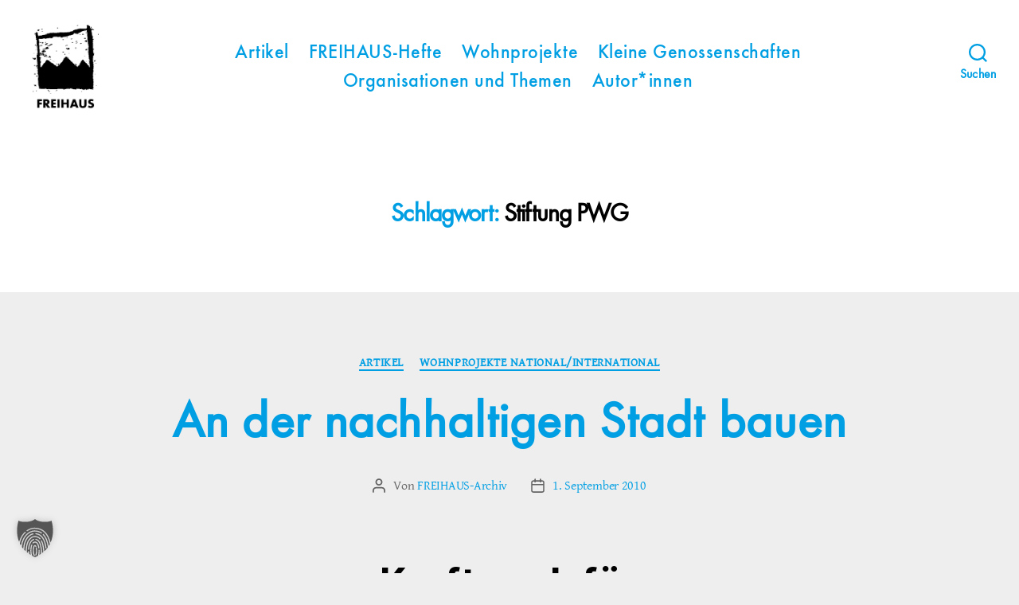

--- FILE ---
content_type: text/html; charset=UTF-8
request_url: https://archiv.stattbau-hamburg.de/schlagwort/stiftung-pwg/
body_size: 20142
content:
<!DOCTYPE html>

<html class="no-js" lang="de">

	<head>

		<meta charset="UTF-8">
		<meta name="viewport" content="width=device-width, initial-scale=1.0">

		<link rel="profile" href="https://gmpg.org/xfn/11">

		<title>Stiftung PWG &#8211; FREIHAUS-Archiv | STATTBAU HAMBURG</title>
<meta name='robots' content='max-image-preview:large' />
<link rel="alternate" type="application/rss+xml" title="FREIHAUS-Archiv | STATTBAU HAMBURG &raquo; Feed" href="https://archiv.stattbau-hamburg.de/feed/" />
<link rel="alternate" type="application/rss+xml" title="FREIHAUS-Archiv | STATTBAU HAMBURG &raquo; Kommentar-Feed" href="https://archiv.stattbau-hamburg.de/comments/feed/" />
<link rel="alternate" type="application/rss+xml" title="FREIHAUS-Archiv | STATTBAU HAMBURG &raquo; Schlagwort-Feed zu Stiftung PWG" href="https://archiv.stattbau-hamburg.de/schlagwort/stiftung-pwg/feed/" />
<style id='wp-img-auto-sizes-contain-inline-css'>
img:is([sizes=auto i],[sizes^="auto," i]){contain-intrinsic-size:3000px 1500px}
/*# sourceURL=wp-img-auto-sizes-contain-inline-css */
</style>
<style id='wp-emoji-styles-inline-css'>

	img.wp-smiley, img.emoji {
		display: inline !important;
		border: none !important;
		box-shadow: none !important;
		height: 1em !important;
		width: 1em !important;
		margin: 0 0.07em !important;
		vertical-align: -0.1em !important;
		background: none !important;
		padding: 0 !important;
	}
/*# sourceURL=wp-emoji-styles-inline-css */
</style>
<style id='wp-block-library-inline-css'>
:root{--wp-block-synced-color:#7a00df;--wp-block-synced-color--rgb:122,0,223;--wp-bound-block-color:var(--wp-block-synced-color);--wp-editor-canvas-background:#ddd;--wp-admin-theme-color:#007cba;--wp-admin-theme-color--rgb:0,124,186;--wp-admin-theme-color-darker-10:#006ba1;--wp-admin-theme-color-darker-10--rgb:0,107,160.5;--wp-admin-theme-color-darker-20:#005a87;--wp-admin-theme-color-darker-20--rgb:0,90,135;--wp-admin-border-width-focus:2px}@media (min-resolution:192dpi){:root{--wp-admin-border-width-focus:1.5px}}.wp-element-button{cursor:pointer}:root .has-very-light-gray-background-color{background-color:#eee}:root .has-very-dark-gray-background-color{background-color:#313131}:root .has-very-light-gray-color{color:#eee}:root .has-very-dark-gray-color{color:#313131}:root .has-vivid-green-cyan-to-vivid-cyan-blue-gradient-background{background:linear-gradient(135deg,#00d084,#0693e3)}:root .has-purple-crush-gradient-background{background:linear-gradient(135deg,#34e2e4,#4721fb 50%,#ab1dfe)}:root .has-hazy-dawn-gradient-background{background:linear-gradient(135deg,#faaca8,#dad0ec)}:root .has-subdued-olive-gradient-background{background:linear-gradient(135deg,#fafae1,#67a671)}:root .has-atomic-cream-gradient-background{background:linear-gradient(135deg,#fdd79a,#004a59)}:root .has-nightshade-gradient-background{background:linear-gradient(135deg,#330968,#31cdcf)}:root .has-midnight-gradient-background{background:linear-gradient(135deg,#020381,#2874fc)}:root{--wp--preset--font-size--normal:16px;--wp--preset--font-size--huge:42px}.has-regular-font-size{font-size:1em}.has-larger-font-size{font-size:2.625em}.has-normal-font-size{font-size:var(--wp--preset--font-size--normal)}.has-huge-font-size{font-size:var(--wp--preset--font-size--huge)}:root .has-text-align-center{text-align:center}:root .has-text-align-left{text-align:left}:root .has-text-align-right{text-align:right}.has-fit-text{white-space:nowrap!important}#end-resizable-editor-section{display:none}.aligncenter{clear:both}.items-justified-left{justify-content:flex-start}.items-justified-center{justify-content:center}.items-justified-right{justify-content:flex-end}.items-justified-space-between{justify-content:space-between}.screen-reader-text{word-wrap:normal!important;border:0;clip-path:inset(50%);height:1px;margin:-1px;overflow:hidden;padding:0;position:absolute;width:1px}.screen-reader-text:focus{background-color:#ddd;clip-path:none;color:#444;display:block;font-size:1em;height:auto;left:5px;line-height:normal;padding:15px 23px 14px;text-decoration:none;top:5px;width:auto;z-index:100000}html :where(.has-border-color){border-style:solid}html :where([style*=border-top-color]){border-top-style:solid}html :where([style*=border-right-color]){border-right-style:solid}html :where([style*=border-bottom-color]){border-bottom-style:solid}html :where([style*=border-left-color]){border-left-style:solid}html :where([style*=border-width]){border-style:solid}html :where([style*=border-top-width]){border-top-style:solid}html :where([style*=border-right-width]){border-right-style:solid}html :where([style*=border-bottom-width]){border-bottom-style:solid}html :where([style*=border-left-width]){border-left-style:solid}html :where(img[class*=wp-image-]){height:auto;max-width:100%}:where(figure){margin:0 0 1em}html :where(.is-position-sticky){--wp-admin--admin-bar--position-offset:var(--wp-admin--admin-bar--height,0px)}@media screen and (max-width:600px){html :where(.is-position-sticky){--wp-admin--admin-bar--position-offset:0px}}

/*# sourceURL=wp-block-library-inline-css */
</style><style id='wp-block-group-inline-css'>
.wp-block-group{box-sizing:border-box}:where(.wp-block-group.wp-block-group-is-layout-constrained){position:relative}
/*# sourceURL=https://archiv.stattbau-hamburg.de/wp-content/plugins/gutenberg/build/styles/block-library/group/style.css */
</style>
<style id='wp-block-paragraph-inline-css'>
.is-small-text{font-size:.875em}.is-regular-text{font-size:1em}.is-large-text{font-size:2.25em}.is-larger-text{font-size:3em}.has-drop-cap:not(:focus):first-letter{float:left;font-size:8.4em;font-style:normal;font-weight:100;line-height:.68;margin:.05em .1em 0 0;text-transform:uppercase}body.rtl .has-drop-cap:not(:focus):first-letter{float:none;margin-left:.1em}p.has-drop-cap.has-background{overflow:hidden}:root :where(p.has-background){padding:1.25em 2.375em}:where(p.has-text-color:not(.has-link-color)) a{color:inherit}p.has-text-align-left[style*="writing-mode:vertical-lr"],p.has-text-align-right[style*="writing-mode:vertical-rl"]{rotate:180deg}
/*# sourceURL=https://archiv.stattbau-hamburg.de/wp-content/plugins/gutenberg/build/styles/block-library/paragraph/style.css */
</style>
<style id='wp-block-quote-inline-css'>
.wp-block-quote{box-sizing:border-box;overflow-wrap:break-word}.wp-block-quote.is-large:where(:not(.is-style-plain)),.wp-block-quote.is-style-large:where(:not(.is-style-plain)){margin-bottom:1em;padding:0 1em}.wp-block-quote.is-large:where(:not(.is-style-plain)) p,.wp-block-quote.is-style-large:where(:not(.is-style-plain)) p{font-size:1.5em;font-style:italic;line-height:1.6}.wp-block-quote.is-large:where(:not(.is-style-plain)) cite,.wp-block-quote.is-large:where(:not(.is-style-plain)) footer,.wp-block-quote.is-style-large:where(:not(.is-style-plain)) cite,.wp-block-quote.is-style-large:where(:not(.is-style-plain)) footer{font-size:1.125em;text-align:right}.wp-block-quote>cite{display:block}
/*# sourceURL=https://archiv.stattbau-hamburg.de/wp-content/plugins/gutenberg/build/styles/block-library/quote/style.css */
</style>
<style id='wp-block-heading-inline-css'>
h1:where(.wp-block-heading).has-background,h2:where(.wp-block-heading).has-background,h3:where(.wp-block-heading).has-background,h4:where(.wp-block-heading).has-background,h5:where(.wp-block-heading).has-background,h6:where(.wp-block-heading).has-background{padding:1.25em 2.375em}h1.has-text-align-left[style*=writing-mode]:where([style*=vertical-lr]),h1.has-text-align-right[style*=writing-mode]:where([style*=vertical-rl]),h2.has-text-align-left[style*=writing-mode]:where([style*=vertical-lr]),h2.has-text-align-right[style*=writing-mode]:where([style*=vertical-rl]),h3.has-text-align-left[style*=writing-mode]:where([style*=vertical-lr]),h3.has-text-align-right[style*=writing-mode]:where([style*=vertical-rl]),h4.has-text-align-left[style*=writing-mode]:where([style*=vertical-lr]),h4.has-text-align-right[style*=writing-mode]:where([style*=vertical-rl]),h5.has-text-align-left[style*=writing-mode]:where([style*=vertical-lr]),h5.has-text-align-right[style*=writing-mode]:where([style*=vertical-rl]),h6.has-text-align-left[style*=writing-mode]:where([style*=vertical-lr]),h6.has-text-align-right[style*=writing-mode]:where([style*=vertical-rl]){rotate:180deg}
/*# sourceURL=https://archiv.stattbau-hamburg.de/wp-content/plugins/gutenberg/build/styles/block-library/heading/style.css */
</style>
<style id='wp-block-media-text-inline-css'>
.wp-block-media-text{box-sizing:border-box;direction:ltr;display:grid;grid-template-columns:50% 1fr;grid-template-rows:auto}.wp-block-media-text.has-media-on-the-right{grid-template-columns:1fr 50%}.wp-block-media-text.is-vertically-aligned-top>.wp-block-media-text__content,.wp-block-media-text.is-vertically-aligned-top>.wp-block-media-text__media{align-self:start}.wp-block-media-text.is-vertically-aligned-center>.wp-block-media-text__content,.wp-block-media-text.is-vertically-aligned-center>.wp-block-media-text__media,.wp-block-media-text>.wp-block-media-text__content,.wp-block-media-text>.wp-block-media-text__media{align-self:center}.wp-block-media-text.is-vertically-aligned-bottom>.wp-block-media-text__content,.wp-block-media-text.is-vertically-aligned-bottom>.wp-block-media-text__media{align-self:end}.wp-block-media-text>.wp-block-media-text__media{grid-column:1;grid-row:1;margin:0}.wp-block-media-text>.wp-block-media-text__content{direction:ltr;grid-column:2;grid-row:1;padding:0 8%;word-break:break-word}.wp-block-media-text.has-media-on-the-right>.wp-block-media-text__media{grid-column:2;grid-row:1}.wp-block-media-text.has-media-on-the-right>.wp-block-media-text__content{grid-column:1;grid-row:1}.wp-block-media-text__media a{display:block}.wp-block-media-text__media img,.wp-block-media-text__media video{height:auto;max-width:unset;vertical-align:middle;width:100%}.wp-block-media-text.is-image-fill>.wp-block-media-text__media{background-size:cover;height:100%;min-height:250px}.wp-block-media-text.is-image-fill>.wp-block-media-text__media>a{display:block;height:100%}.wp-block-media-text.is-image-fill>.wp-block-media-text__media img{clip:rect(0,0,0,0);border:0;height:1px;margin:-1px;overflow:hidden;padding:0;position:absolute;width:1px}.wp-block-media-text.is-image-fill-element>.wp-block-media-text__media{height:100%;min-height:250px}.wp-block-media-text.is-image-fill-element>.wp-block-media-text__media>a{display:block;height:100%}.wp-block-media-text.is-image-fill-element>.wp-block-media-text__media img{height:100%;object-fit:cover;width:100%}@media (max-width:600px){.wp-block-media-text.is-stacked-on-mobile{grid-template-columns:100%!important}.wp-block-media-text.is-stacked-on-mobile>.wp-block-media-text__media{grid-column:1;grid-row:1}.wp-block-media-text.is-stacked-on-mobile>.wp-block-media-text__content{grid-column:1;grid-row:2}}
/*# sourceURL=https://archiv.stattbau-hamburg.de/wp-content/plugins/gutenberg/build/styles/block-library/media-text/style.css */
</style>
<style id='global-styles-inline-css'>
:root{--wp--preset--aspect-ratio--square: 1;--wp--preset--aspect-ratio--4-3: 4/3;--wp--preset--aspect-ratio--3-4: 3/4;--wp--preset--aspect-ratio--3-2: 3/2;--wp--preset--aspect-ratio--2-3: 2/3;--wp--preset--aspect-ratio--16-9: 16/9;--wp--preset--aspect-ratio--9-16: 9/16;--wp--preset--color--black: #000000;--wp--preset--color--cyan-bluish-gray: #abb8c3;--wp--preset--color--white: #ffffff;--wp--preset--color--pale-pink: #f78da7;--wp--preset--color--vivid-red: #cf2e2e;--wp--preset--color--luminous-vivid-orange: #ff6900;--wp--preset--color--luminous-vivid-amber: #fcb900;--wp--preset--color--light-green-cyan: #7bdcb5;--wp--preset--color--vivid-green-cyan: #00d084;--wp--preset--color--pale-cyan-blue: #8ed1fc;--wp--preset--color--vivid-cyan-blue: #0693e3;--wp--preset--color--vivid-purple: #9b51e0;--wp--preset--color--accent: #d8073f;--wp--preset--color--primary: #000000;--wp--preset--color--secondary: #636363;--wp--preset--color--subtle-background: #cccccc;--wp--preset--color--background: #eeeeee;--wp--preset--gradient--vivid-cyan-blue-to-vivid-purple: linear-gradient(135deg,rgb(6,147,227) 0%,rgb(155,81,224) 100%);--wp--preset--gradient--light-green-cyan-to-vivid-green-cyan: linear-gradient(135deg,rgb(122,220,180) 0%,rgb(0,208,130) 100%);--wp--preset--gradient--luminous-vivid-amber-to-luminous-vivid-orange: linear-gradient(135deg,rgb(252,185,0) 0%,rgb(255,105,0) 100%);--wp--preset--gradient--luminous-vivid-orange-to-vivid-red: linear-gradient(135deg,rgb(255,105,0) 0%,rgb(207,46,46) 100%);--wp--preset--gradient--very-light-gray-to-cyan-bluish-gray: linear-gradient(135deg,rgb(238,238,238) 0%,rgb(169,184,195) 100%);--wp--preset--gradient--cool-to-warm-spectrum: linear-gradient(135deg,rgb(74,234,220) 0%,rgb(151,120,209) 20%,rgb(207,42,186) 40%,rgb(238,44,130) 60%,rgb(251,105,98) 80%,rgb(254,248,76) 100%);--wp--preset--gradient--blush-light-purple: linear-gradient(135deg,rgb(255,206,236) 0%,rgb(152,150,240) 100%);--wp--preset--gradient--blush-bordeaux: linear-gradient(135deg,rgb(254,205,165) 0%,rgb(254,45,45) 50%,rgb(107,0,62) 100%);--wp--preset--gradient--luminous-dusk: linear-gradient(135deg,rgb(255,203,112) 0%,rgb(199,81,192) 50%,rgb(65,88,208) 100%);--wp--preset--gradient--pale-ocean: linear-gradient(135deg,rgb(255,245,203) 0%,rgb(182,227,212) 50%,rgb(51,167,181) 100%);--wp--preset--gradient--electric-grass: linear-gradient(135deg,rgb(202,248,128) 0%,rgb(113,206,126) 100%);--wp--preset--gradient--midnight: linear-gradient(135deg,rgb(2,3,129) 0%,rgb(40,116,252) 100%);--wp--preset--font-size--small: 18px;--wp--preset--font-size--medium: 20px;--wp--preset--font-size--large: 26.25px;--wp--preset--font-size--x-large: 42px;--wp--preset--font-size--normal: 21px;--wp--preset--font-size--larger: 32px;--wp--preset--spacing--20: 0.44rem;--wp--preset--spacing--30: 0.67rem;--wp--preset--spacing--40: 1rem;--wp--preset--spacing--50: 1.5rem;--wp--preset--spacing--60: 2.25rem;--wp--preset--spacing--70: 3.38rem;--wp--preset--spacing--80: 5.06rem;--wp--preset--shadow--natural: 6px 6px 9px rgba(0, 0, 0, 0.2);--wp--preset--shadow--deep: 12px 12px 50px rgba(0, 0, 0, 0.4);--wp--preset--shadow--sharp: 6px 6px 0px rgba(0, 0, 0, 0.2);--wp--preset--shadow--outlined: 6px 6px 0px -3px rgb(255, 255, 255), 6px 6px rgb(0, 0, 0);--wp--preset--shadow--crisp: 6px 6px 0px rgb(0, 0, 0);}:where(.is-layout-flex){gap: 0.5em;}:where(.is-layout-grid){gap: 0.5em;}body .is-layout-flex{display: flex;}.is-layout-flex{flex-wrap: wrap;align-items: center;}.is-layout-flex > :is(*, div){margin: 0;}body .is-layout-grid{display: grid;}.is-layout-grid > :is(*, div){margin: 0;}:where(.wp-block-columns.is-layout-flex){gap: 2em;}:where(.wp-block-columns.is-layout-grid){gap: 2em;}:where(.wp-block-post-template.is-layout-flex){gap: 1.25em;}:where(.wp-block-post-template.is-layout-grid){gap: 1.25em;}.has-black-color{color: var(--wp--preset--color--black) !important;}.has-cyan-bluish-gray-color{color: var(--wp--preset--color--cyan-bluish-gray) !important;}.has-white-color{color: var(--wp--preset--color--white) !important;}.has-pale-pink-color{color: var(--wp--preset--color--pale-pink) !important;}.has-vivid-red-color{color: var(--wp--preset--color--vivid-red) !important;}.has-luminous-vivid-orange-color{color: var(--wp--preset--color--luminous-vivid-orange) !important;}.has-luminous-vivid-amber-color{color: var(--wp--preset--color--luminous-vivid-amber) !important;}.has-light-green-cyan-color{color: var(--wp--preset--color--light-green-cyan) !important;}.has-vivid-green-cyan-color{color: var(--wp--preset--color--vivid-green-cyan) !important;}.has-pale-cyan-blue-color{color: var(--wp--preset--color--pale-cyan-blue) !important;}.has-vivid-cyan-blue-color{color: var(--wp--preset--color--vivid-cyan-blue) !important;}.has-vivid-purple-color{color: var(--wp--preset--color--vivid-purple) !important;}.has-black-background-color{background-color: var(--wp--preset--color--black) !important;}.has-cyan-bluish-gray-background-color{background-color: var(--wp--preset--color--cyan-bluish-gray) !important;}.has-white-background-color{background-color: var(--wp--preset--color--white) !important;}.has-pale-pink-background-color{background-color: var(--wp--preset--color--pale-pink) !important;}.has-vivid-red-background-color{background-color: var(--wp--preset--color--vivid-red) !important;}.has-luminous-vivid-orange-background-color{background-color: var(--wp--preset--color--luminous-vivid-orange) !important;}.has-luminous-vivid-amber-background-color{background-color: var(--wp--preset--color--luminous-vivid-amber) !important;}.has-light-green-cyan-background-color{background-color: var(--wp--preset--color--light-green-cyan) !important;}.has-vivid-green-cyan-background-color{background-color: var(--wp--preset--color--vivid-green-cyan) !important;}.has-pale-cyan-blue-background-color{background-color: var(--wp--preset--color--pale-cyan-blue) !important;}.has-vivid-cyan-blue-background-color{background-color: var(--wp--preset--color--vivid-cyan-blue) !important;}.has-vivid-purple-background-color{background-color: var(--wp--preset--color--vivid-purple) !important;}.has-black-border-color{border-color: var(--wp--preset--color--black) !important;}.has-cyan-bluish-gray-border-color{border-color: var(--wp--preset--color--cyan-bluish-gray) !important;}.has-white-border-color{border-color: var(--wp--preset--color--white) !important;}.has-pale-pink-border-color{border-color: var(--wp--preset--color--pale-pink) !important;}.has-vivid-red-border-color{border-color: var(--wp--preset--color--vivid-red) !important;}.has-luminous-vivid-orange-border-color{border-color: var(--wp--preset--color--luminous-vivid-orange) !important;}.has-luminous-vivid-amber-border-color{border-color: var(--wp--preset--color--luminous-vivid-amber) !important;}.has-light-green-cyan-border-color{border-color: var(--wp--preset--color--light-green-cyan) !important;}.has-vivid-green-cyan-border-color{border-color: var(--wp--preset--color--vivid-green-cyan) !important;}.has-pale-cyan-blue-border-color{border-color: var(--wp--preset--color--pale-cyan-blue) !important;}.has-vivid-cyan-blue-border-color{border-color: var(--wp--preset--color--vivid-cyan-blue) !important;}.has-vivid-purple-border-color{border-color: var(--wp--preset--color--vivid-purple) !important;}.has-vivid-cyan-blue-to-vivid-purple-gradient-background{background: var(--wp--preset--gradient--vivid-cyan-blue-to-vivid-purple) !important;}.has-light-green-cyan-to-vivid-green-cyan-gradient-background{background: var(--wp--preset--gradient--light-green-cyan-to-vivid-green-cyan) !important;}.has-luminous-vivid-amber-to-luminous-vivid-orange-gradient-background{background: var(--wp--preset--gradient--luminous-vivid-amber-to-luminous-vivid-orange) !important;}.has-luminous-vivid-orange-to-vivid-red-gradient-background{background: var(--wp--preset--gradient--luminous-vivid-orange-to-vivid-red) !important;}.has-very-light-gray-to-cyan-bluish-gray-gradient-background{background: var(--wp--preset--gradient--very-light-gray-to-cyan-bluish-gray) !important;}.has-cool-to-warm-spectrum-gradient-background{background: var(--wp--preset--gradient--cool-to-warm-spectrum) !important;}.has-blush-light-purple-gradient-background{background: var(--wp--preset--gradient--blush-light-purple) !important;}.has-blush-bordeaux-gradient-background{background: var(--wp--preset--gradient--blush-bordeaux) !important;}.has-luminous-dusk-gradient-background{background: var(--wp--preset--gradient--luminous-dusk) !important;}.has-pale-ocean-gradient-background{background: var(--wp--preset--gradient--pale-ocean) !important;}.has-electric-grass-gradient-background{background: var(--wp--preset--gradient--electric-grass) !important;}.has-midnight-gradient-background{background: var(--wp--preset--gradient--midnight) !important;}.has-small-font-size{font-size: var(--wp--preset--font-size--small) !important;}.has-medium-font-size{font-size: var(--wp--preset--font-size--medium) !important;}.has-large-font-size{font-size: var(--wp--preset--font-size--large) !important;}.has-x-large-font-size{font-size: var(--wp--preset--font-size--x-large) !important;}
/*# sourceURL=global-styles-inline-css */
</style>

<style id='classic-theme-styles-inline-css'>
/*! This file is auto-generated */
.wp-block-button__link{color:#fff;background-color:#32373c;border-radius:9999px;box-shadow:none;text-decoration:none;padding:calc(.667em + 2px) calc(1.333em + 2px);font-size:1.125em}.wp-block-file__button{background:#32373c;color:#fff;text-decoration:none}
/*# sourceURL=/wp-includes/css/classic-themes.min.css */
</style>
<link rel='stylesheet' id='osm-map-css-css' href='https://archiv.stattbau-hamburg.de/wp-content/plugins/osm/css/osm_map.css?ver=6.9' media='all' />
<link rel='stylesheet' id='osm-ol3-css-css' href='https://archiv.stattbau-hamburg.de/wp-content/plugins/osm/js/OL/7.1.0/ol.css?ver=6.9' media='all' />
<link rel='stylesheet' id='osm-ol3-ext-css-css' href='https://archiv.stattbau-hamburg.de/wp-content/plugins/osm/css/osm_map_v3.css?ver=6.9' media='all' />
<link rel='stylesheet' id='parent-style-css' href='https://archiv.stattbau-hamburg.de/wp-content/themes/twentytwenty/style.css?ver=6.9' media='all' />
<link rel='stylesheet' id='twentytwenty-style-css' href='https://archiv.stattbau-hamburg.de/wp-content/themes/archiv-stattbau-theme/style.css?ver=1.0%20(2020-09-23)' media='all' />
<style id='twentytwenty-style-inline-css'>
.color-accent,.color-accent-hover:hover,.color-accent-hover:focus,:root .has-accent-color,.has-drop-cap:not(:focus):first-letter,.wp-block-button.is-style-outline,a { color: #d8073f; }blockquote,.border-color-accent,.border-color-accent-hover:hover,.border-color-accent-hover:focus { border-color: #d8073f; }button,.button,.faux-button,.wp-block-button__link,.wp-block-file .wp-block-file__button,input[type="button"],input[type="reset"],input[type="submit"],.bg-accent,.bg-accent-hover:hover,.bg-accent-hover:focus,:root .has-accent-background-color,.comment-reply-link { background-color: #d8073f; }.fill-children-accent,.fill-children-accent * { fill: #d8073f; }:root .has-background-color,button,.button,.faux-button,.wp-block-button__link,.wp-block-file__button,input[type="button"],input[type="reset"],input[type="submit"],.wp-block-button,.comment-reply-link,.has-background.has-primary-background-color:not(.has-text-color),.has-background.has-primary-background-color *:not(.has-text-color),.has-background.has-accent-background-color:not(.has-text-color),.has-background.has-accent-background-color *:not(.has-text-color) { color: #eeeeee; }:root .has-background-background-color { background-color: #eeeeee; }body,.entry-title a,:root .has-primary-color { color: #000000; }:root .has-primary-background-color { background-color: #000000; }cite,figcaption,.wp-caption-text,.post-meta,.entry-content .wp-block-archives li,.entry-content .wp-block-categories li,.entry-content .wp-block-latest-posts li,.wp-block-latest-comments__comment-date,.wp-block-latest-posts__post-date,.wp-block-embed figcaption,.wp-block-image figcaption,.wp-block-pullquote cite,.comment-metadata,.comment-respond .comment-notes,.comment-respond .logged-in-as,.pagination .dots,.entry-content hr:not(.has-background),hr.styled-separator,:root .has-secondary-color { color: #636363; }:root .has-secondary-background-color { background-color: #636363; }pre,fieldset,input,textarea,table,table *,hr { border-color: #cccccc; }caption,code,code,kbd,samp,.wp-block-table.is-style-stripes tbody tr:nth-child(odd),:root .has-subtle-background-background-color { background-color: #cccccc; }.wp-block-table.is-style-stripes { border-bottom-color: #cccccc; }.wp-block-latest-posts.is-grid li { border-top-color: #cccccc; }:root .has-subtle-background-color { color: #cccccc; }body:not(.overlay-header) .primary-menu > li > a,body:not(.overlay-header) .primary-menu > li > .icon,.modal-menu a,.footer-menu a, .footer-widgets a:where(:not(.wp-block-button__link)),#site-footer .wp-block-button.is-style-outline,.wp-block-pullquote:before,.singular:not(.overlay-header) .entry-header a,.archive-header a,.header-footer-group .color-accent,.header-footer-group .color-accent-hover:hover { color: #e22658; }.social-icons a,#site-footer button:not(.toggle),#site-footer .button,#site-footer .faux-button,#site-footer .wp-block-button__link,#site-footer .wp-block-file__button,#site-footer input[type="button"],#site-footer input[type="reset"],#site-footer input[type="submit"] { background-color: #e22658; }.social-icons a,body:not(.overlay-header) .primary-menu ul,.header-footer-group button,.header-footer-group .button,.header-footer-group .faux-button,.header-footer-group .wp-block-button:not(.is-style-outline) .wp-block-button__link,.header-footer-group .wp-block-file__button,.header-footer-group input[type="button"],.header-footer-group input[type="reset"],.header-footer-group input[type="submit"] { color: #ffffff; }#site-header,.footer-nav-widgets-wrapper,#site-footer,.menu-modal,.menu-modal-inner,.search-modal-inner,.archive-header,.singular .entry-header,.singular .featured-media:before,.wp-block-pullquote:before { background-color: #ffffff; }.header-footer-group,body:not(.overlay-header) #site-header .toggle,.menu-modal .toggle { color: #000000; }body:not(.overlay-header) .primary-menu ul { background-color: #000000; }body:not(.overlay-header) .primary-menu > li > ul:after { border-bottom-color: #000000; }body:not(.overlay-header) .primary-menu ul ul:after { border-left-color: #000000; }.site-description,body:not(.overlay-header) .toggle-inner .toggle-text,.widget .post-date,.widget .rss-date,.widget_archive li,.widget_categories li,.widget cite,.widget_pages li,.widget_meta li,.widget_nav_menu li,.powered-by-wordpress,.footer-credits .privacy-policy,.to-the-top,.singular .entry-header .post-meta,.singular:not(.overlay-header) .entry-header .post-meta a { color: #6d6d6d; }.header-footer-group pre,.header-footer-group fieldset,.header-footer-group input,.header-footer-group textarea,.header-footer-group table,.header-footer-group table *,.footer-nav-widgets-wrapper,#site-footer,.menu-modal nav *,.footer-widgets-outer-wrapper,.footer-top { border-color: #dbdbdb; }.header-footer-group table caption,body:not(.overlay-header) .header-inner .toggle-wrapper::before { background-color: #dbdbdb; }
/*# sourceURL=twentytwenty-style-inline-css */
</style>
<link rel='stylesheet' id='twentytwenty-fonts-css' href='https://archiv.stattbau-hamburg.de/wp-content/themes/twentytwenty/assets/css/font-inter.css?ver=1.0%20(2020-09-23)' media='all' />
<link rel='stylesheet' id='twentytwenty-print-style-css' href='https://archiv.stattbau-hamburg.de/wp-content/themes/twentytwenty/print.css?ver=1.0%20(2020-09-23)' media='print' />
<link rel='stylesheet' id='borlabs-cookie-custom-css' href='https://archiv.stattbau-hamburg.de/wp-content/cache/borlabs-cookie/1/borlabs-cookie-1-de.css?ver=3.3.23-53' media='all' />
<script src="https://archiv.stattbau-hamburg.de/wp-includes/js/jquery/jquery.min.js?ver=3.7.1" id="jquery-core-js"></script>
<script src="https://archiv.stattbau-hamburg.de/wp-includes/js/jquery/jquery-migrate.min.js?ver=3.4.1" id="jquery-migrate-js"></script>
<script src="https://archiv.stattbau-hamburg.de/wp-content/plugins/osm/js/OL/2.13.1/OpenLayers.js?ver=6.9" id="osm-ol-library-js"></script>
<script src="https://archiv.stattbau-hamburg.de/wp-content/plugins/osm/js/OSM/openlayers/OpenStreetMap.js?ver=6.9" id="osm-osm-library-js"></script>
<script src="https://archiv.stattbau-hamburg.de/wp-content/plugins/osm/js/OSeaM/harbours.js?ver=6.9" id="osm-harbours-library-js"></script>
<script src="https://archiv.stattbau-hamburg.de/wp-content/plugins/osm/js/OSeaM/map_utils.js?ver=6.9" id="osm-map-utils-library-js"></script>
<script src="https://archiv.stattbau-hamburg.de/wp-content/plugins/osm/js/OSeaM/utilities.js?ver=6.9" id="osm-utilities-library-js"></script>
<script src="https://archiv.stattbau-hamburg.de/wp-content/plugins/osm/js/osm-plugin-lib.js?ver=6.9" id="OsmScript-js"></script>
<script src="https://archiv.stattbau-hamburg.de/wp-content/plugins/osm/js/polyfill/v2/polyfill.min.js?features=requestAnimationFrame%2CElement.prototype.classList%2CURL&amp;ver=6.9" id="osm-polyfill-js"></script>
<script src="https://archiv.stattbau-hamburg.de/wp-content/plugins/osm/js/OL/7.1.0/ol.js?ver=6.9" id="osm-ol3-library-js"></script>
<script src="https://archiv.stattbau-hamburg.de/wp-content/plugins/osm/js/osm-v3-plugin-lib.js?ver=6.9" id="osm-ol3-ext-library-js"></script>
<script src="https://archiv.stattbau-hamburg.de/wp-content/plugins/osm/js/osm-metabox-events.js?ver=6.9" id="osm-ol3-metabox-events-js"></script>
<script src="https://archiv.stattbau-hamburg.de/wp-content/plugins/osm/js/osm-startup-lib.js?ver=6.9" id="osm-map-startup-js"></script>
<script src="https://archiv.stattbau-hamburg.de/wp-content/themes/twentytwenty/assets/js/index.js?ver=1.0%20(2020-09-23)" id="twentytwenty-js-js" defer data-wp-strategy="defer"></script>
<script data-no-optimize="1" data-no-minify="1" data-cfasync="false" src="https://archiv.stattbau-hamburg.de/wp-content/cache/borlabs-cookie/1/borlabs-cookie-config-de.json.js?ver=3.3.23-83" id="borlabs-cookie-config-js"></script>
<link rel="https://api.w.org/" href="https://archiv.stattbau-hamburg.de/wp-json/" /><link rel="alternate" title="JSON" type="application/json" href="https://archiv.stattbau-hamburg.de/wp-json/wp/v2/tags/454" /><link rel="EditURI" type="application/rsd+xml" title="RSD" href="https://archiv.stattbau-hamburg.de/xmlrpc.php?rsd" />
<meta name="generator" content="WordPress 6.9" />
<script type="text/javascript"> 

/**  all layers have to be in this global array - in further process each map will have something like vectorM[map_ol3js_n][layer_n] */
var vectorM = [[]];


/** put translations from PHP/mo to JavaScript */
var translations = [];

/** global GET-Parameters */
var HTTP_GET_VARS = [];

</script><!-- OSM plugin V6.1.9: did not add geo meta tags. --> 
<script>
document.documentElement.className = document.documentElement.className.replace( 'no-js', 'js' );
//# sourceURL=twentytwenty_no_js_class
</script>
<style id="custom-background-css">
body.custom-background { background-color: #eeeeee; }
</style>
	<link rel="icon" href="https://archiv.stattbau-hamburg.de/wp-content/uploads/2020/05/cropped-Freihaus-Icon-1-32x32.gif" sizes="32x32" />
<link rel="icon" href="https://archiv.stattbau-hamburg.de/wp-content/uploads/2020/05/cropped-Freihaus-Icon-1-192x192.gif" sizes="192x192" />
<link rel="apple-touch-icon" href="https://archiv.stattbau-hamburg.de/wp-content/uploads/2020/05/cropped-Freihaus-Icon-1-180x180.gif" />
<meta name="msapplication-TileImage" content="https://archiv.stattbau-hamburg.de/wp-content/uploads/2020/05/cropped-Freihaus-Icon-1-270x270.gif" />

	</head>

	<body class="archive tag tag-stiftung-pwg tag-454 custom-background wp-custom-logo wp-embed-responsive wp-theme-twentytwenty wp-child-theme-archiv-stattbau-theme enable-search-modal has-no-pagination showing-comments show-avatars footer-top-visible">

		<a class="skip-link screen-reader-text" href="#site-content">Zum Inhalt springen</a>
		<header id="site-header" class="header-footer-group">

			<div class="header-inner section-inner">

				<div class="header-titles-wrapper">

					
						<button class="toggle search-toggle mobile-search-toggle" data-toggle-target=".search-modal" data-toggle-body-class="showing-search-modal" data-set-focus=".search-modal .search-field" aria-expanded="false">
							<span class="toggle-inner">
								<span class="toggle-icon">
									<svg class="svg-icon" aria-hidden="true" role="img" focusable="false" xmlns="http://www.w3.org/2000/svg" width="23" height="23" viewBox="0 0 23 23"><path d="M38.710696,48.0601792 L43,52.3494831 L41.3494831,54 L37.0601792,49.710696 C35.2632422,51.1481185 32.9839107,52.0076499 30.5038249,52.0076499 C24.7027226,52.0076499 20,47.3049272 20,41.5038249 C20,35.7027226 24.7027226,31 30.5038249,31 C36.3049272,31 41.0076499,35.7027226 41.0076499,41.5038249 C41.0076499,43.9839107 40.1481185,46.2632422 38.710696,48.0601792 Z M36.3875844,47.1716785 C37.8030221,45.7026647 38.6734666,43.7048964 38.6734666,41.5038249 C38.6734666,36.9918565 35.0157934,33.3341833 30.5038249,33.3341833 C25.9918565,33.3341833 22.3341833,36.9918565 22.3341833,41.5038249 C22.3341833,46.0157934 25.9918565,49.6734666 30.5038249,49.6734666 C32.7048964,49.6734666 34.7026647,48.8030221 36.1716785,47.3875844 C36.2023931,47.347638 36.2360451,47.3092237 36.2726343,47.2726343 C36.3092237,47.2360451 36.347638,47.2023931 36.3875844,47.1716785 Z" transform="translate(-20 -31)" /></svg>								</span>
								<span class="toggle-text">Suchen</span>
							</span>
						</button><!-- .search-toggle -->

					
					<div class="header-titles">

						<div class="site-logo faux-heading"><a href="https://archiv.stattbau-hamburg.de/" class="custom-logo-link" rel="home"><img width="200" height="273" src="https://archiv.stattbau-hamburg.de/wp-content/uploads/2020/09/logo-freihaus.png" class="custom-logo" alt="Logo Freihaus – STATTBAU Hamburg" decoding="async" fetchpriority="high" /></a><span class="screen-reader-text">FREIHAUS-Archiv | STATTBAU HAMBURG</span></div>
					</div><!-- .header-titles -->

					<button class="toggle nav-toggle mobile-nav-toggle" data-toggle-target=".menu-modal"  data-toggle-body-class="showing-menu-modal" aria-expanded="false" data-set-focus=".close-nav-toggle">
						<span class="toggle-inner">
							<span class="toggle-icon">
								<svg class="svg-icon" aria-hidden="true" role="img" focusable="false" xmlns="http://www.w3.org/2000/svg" width="26" height="7" viewBox="0 0 26 7"><path fill-rule="evenodd" d="M332.5,45 C330.567003,45 329,43.4329966 329,41.5 C329,39.5670034 330.567003,38 332.5,38 C334.432997,38 336,39.5670034 336,41.5 C336,43.4329966 334.432997,45 332.5,45 Z M342,45 C340.067003,45 338.5,43.4329966 338.5,41.5 C338.5,39.5670034 340.067003,38 342,38 C343.932997,38 345.5,39.5670034 345.5,41.5 C345.5,43.4329966 343.932997,45 342,45 Z M351.5,45 C349.567003,45 348,43.4329966 348,41.5 C348,39.5670034 349.567003,38 351.5,38 C353.432997,38 355,39.5670034 355,41.5 C355,43.4329966 353.432997,45 351.5,45 Z" transform="translate(-329 -38)" /></svg>							</span>
							<span class="toggle-text">Menü</span>
						</span>
					</button><!-- .nav-toggle -->

				</div><!-- .header-titles-wrapper -->

				<div class="header-navigation-wrapper">

					
							<nav class="primary-menu-wrapper" aria-label="Horizontal">

								<ul class="primary-menu reset-list-style">

								<li id="menu-item-3200" class="menu-item menu-item-type-post_type menu-item-object-page current_page_parent menu-item-3200"><a href="https://archiv.stattbau-hamburg.de/artikel/">Artikel</a></li>
<li id="menu-item-3430" class="menu-item menu-item-type-post_type menu-item-object-page menu-item-3430"><a href="https://archiv.stattbau-hamburg.de/kiosk/">FREIHAUS-Hefte</a></li>
<li id="menu-item-3181" class="menu-item menu-item-type-post_type menu-item-object-page menu-item-3181"><a href="https://archiv.stattbau-hamburg.de/wohnprojekte/">Wohnprojekte</a></li>
<li id="menu-item-3180" class="menu-item menu-item-type-post_type menu-item-object-page menu-item-3180"><a href="https://archiv.stattbau-hamburg.de/kleine-wohnungsbaugenossenschaften/">Kleine Genossenschaften</a></li>
<li id="menu-item-3182" class="menu-item menu-item-type-post_type menu-item-object-page menu-item-3182"><a href="https://archiv.stattbau-hamburg.de/traeger-verbaende-und-vereine/">Organisationen und Themen</a></li>
<li id="menu-item-3183" class="menu-item menu-item-type-post_type menu-item-object-page menu-item-3183"><a href="https://archiv.stattbau-hamburg.de/autoren-innen/">Autor*innen</a></li>
<li id="menu-item-3215" class="mobile-only menu-item menu-item-type-post_type menu-item-object-page menu-item-3215"><a href="https://archiv.stattbau-hamburg.de/impressum/">Impressum</a></li>
<li id="menu-item-3214" class="mobile-only menu-item menu-item-type-post_type menu-item-object-page menu-item-3214"><a href="https://archiv.stattbau-hamburg.de/datenschutzerklaerung/">Datenschutzerklärung</a></li>

								</ul>

							</nav><!-- .primary-menu-wrapper -->

						
						<div class="header-toggles hide-no-js">

						
							<div class="toggle-wrapper search-toggle-wrapper">

								<button class="toggle search-toggle desktop-search-toggle" data-toggle-target=".search-modal" data-toggle-body-class="showing-search-modal" data-set-focus=".search-modal .search-field" aria-expanded="false">
									<span class="toggle-inner">
										<svg class="svg-icon" aria-hidden="true" role="img" focusable="false" xmlns="http://www.w3.org/2000/svg" width="23" height="23" viewBox="0 0 23 23"><path d="M38.710696,48.0601792 L43,52.3494831 L41.3494831,54 L37.0601792,49.710696 C35.2632422,51.1481185 32.9839107,52.0076499 30.5038249,52.0076499 C24.7027226,52.0076499 20,47.3049272 20,41.5038249 C20,35.7027226 24.7027226,31 30.5038249,31 C36.3049272,31 41.0076499,35.7027226 41.0076499,41.5038249 C41.0076499,43.9839107 40.1481185,46.2632422 38.710696,48.0601792 Z M36.3875844,47.1716785 C37.8030221,45.7026647 38.6734666,43.7048964 38.6734666,41.5038249 C38.6734666,36.9918565 35.0157934,33.3341833 30.5038249,33.3341833 C25.9918565,33.3341833 22.3341833,36.9918565 22.3341833,41.5038249 C22.3341833,46.0157934 25.9918565,49.6734666 30.5038249,49.6734666 C32.7048964,49.6734666 34.7026647,48.8030221 36.1716785,47.3875844 C36.2023931,47.347638 36.2360451,47.3092237 36.2726343,47.2726343 C36.3092237,47.2360451 36.347638,47.2023931 36.3875844,47.1716785 Z" transform="translate(-20 -31)" /></svg>										<span class="toggle-text">Suchen</span>
									</span>
								</button><!-- .search-toggle -->

							</div>

							
						</div><!-- .header-toggles -->
						
				</div><!-- .header-navigation-wrapper -->

			</div><!-- .header-inner -->

			<div class="search-modal cover-modal header-footer-group" data-modal-target-string=".search-modal" role="dialog" aria-modal="true" aria-label="Suche">

	<div class="search-modal-inner modal-inner">

		<div class="section-inner">

			<form role="search" aria-label="Suche nach:" method="get" class="search-form" action="https://archiv.stattbau-hamburg.de/">
	<label for="search-form-1">
		<span class="screen-reader-text">
			Suche nach:		</span>
		<input type="search" id="search-form-1" class="search-field" placeholder="Suchen …" value="" name="s" />
	</label>
	<input type="submit" class="search-submit" value="Suchen" />
</form>

			<button class="toggle search-untoggle close-search-toggle fill-children-current-color" data-toggle-target=".search-modal" data-toggle-body-class="showing-search-modal" data-set-focus=".search-modal .search-field">
				<span class="screen-reader-text">
					Suche schließen				</span>
				<svg class="svg-icon" aria-hidden="true" role="img" focusable="false" xmlns="http://www.w3.org/2000/svg" width="16" height="16" viewBox="0 0 16 16"><polygon fill="" fill-rule="evenodd" points="6.852 7.649 .399 1.195 1.445 .149 7.899 6.602 14.352 .149 15.399 1.195 8.945 7.649 15.399 14.102 14.352 15.149 7.899 8.695 1.445 15.149 .399 14.102" /></svg>			</button><!-- .search-toggle -->

		</div><!-- .section-inner -->

	</div><!-- .search-modal-inner -->

</div><!-- .menu-modal -->

		</header><!-- #site-header -->

		
<div class="menu-modal cover-modal header-footer-group" data-modal-target-string=".menu-modal">

	<div class="menu-modal-inner modal-inner">

		<div class="menu-wrapper section-inner">

			<div class="menu-top">

				<button class="toggle close-nav-toggle fill-children-current-color" data-toggle-target=".menu-modal" data-toggle-body-class="showing-menu-modal" data-set-focus=".menu-modal">
					<span class="toggle-text">Menü schließen</span>
					<svg class="svg-icon" aria-hidden="true" role="img" focusable="false" xmlns="http://www.w3.org/2000/svg" width="16" height="16" viewBox="0 0 16 16"><polygon fill="" fill-rule="evenodd" points="6.852 7.649 .399 1.195 1.445 .149 7.899 6.602 14.352 .149 15.399 1.195 8.945 7.649 15.399 14.102 14.352 15.149 7.899 8.695 1.445 15.149 .399 14.102" /></svg>				</button><!-- .nav-toggle -->

				
					<nav class="mobile-menu" aria-label="Mobile">

						<ul class="modal-menu reset-list-style">

						<li class="menu-item menu-item-type-post_type menu-item-object-page current_page_parent menu-item-3200"><div class="ancestor-wrapper"><a href="https://archiv.stattbau-hamburg.de/artikel/">Artikel</a></div><!-- .ancestor-wrapper --></li>
<li class="menu-item menu-item-type-post_type menu-item-object-page menu-item-3430"><div class="ancestor-wrapper"><a href="https://archiv.stattbau-hamburg.de/kiosk/">FREIHAUS-Hefte</a></div><!-- .ancestor-wrapper --></li>
<li class="menu-item menu-item-type-post_type menu-item-object-page menu-item-3181"><div class="ancestor-wrapper"><a href="https://archiv.stattbau-hamburg.de/wohnprojekte/">Wohnprojekte</a></div><!-- .ancestor-wrapper --></li>
<li class="menu-item menu-item-type-post_type menu-item-object-page menu-item-3180"><div class="ancestor-wrapper"><a href="https://archiv.stattbau-hamburg.de/kleine-wohnungsbaugenossenschaften/">Kleine Genossenschaften</a></div><!-- .ancestor-wrapper --></li>
<li class="menu-item menu-item-type-post_type menu-item-object-page menu-item-3182"><div class="ancestor-wrapper"><a href="https://archiv.stattbau-hamburg.de/traeger-verbaende-und-vereine/">Organisationen und Themen</a></div><!-- .ancestor-wrapper --></li>
<li class="menu-item menu-item-type-post_type menu-item-object-page menu-item-3183"><div class="ancestor-wrapper"><a href="https://archiv.stattbau-hamburg.de/autoren-innen/">Autor*innen</a></div><!-- .ancestor-wrapper --></li>
<li class="mobile-only menu-item menu-item-type-post_type menu-item-object-page menu-item-3215"><div class="ancestor-wrapper"><a href="https://archiv.stattbau-hamburg.de/impressum/">Impressum</a></div><!-- .ancestor-wrapper --></li>
<li class="mobile-only menu-item menu-item-type-post_type menu-item-object-page menu-item-3214"><div class="ancestor-wrapper"><a href="https://archiv.stattbau-hamburg.de/datenschutzerklaerung/">Datenschutzerklärung</a></div><!-- .ancestor-wrapper --></li>

						</ul>

					</nav>

					
			</div><!-- .menu-top -->

			<div class="menu-bottom">

				
			</div><!-- .menu-bottom -->

		</div><!-- .menu-wrapper -->

	</div><!-- .menu-modal-inner -->

</div><!-- .menu-modal -->

<main id="site-content">

	
		<header class="archive-header has-text-align-center header-footer-group">

			<div class="archive-header-inner section-inner medium">

									<h1 class="archive-title"><span class="color-accent">Schlagwort:</span> <span>Stiftung PWG</span></h1>
				
				
			</div><!-- .archive-header-inner -->

		</header><!-- .archive-header -->

		
<article class="post-2363 post type-post status-publish format-standard hentry category-artikel category-wohnprojekte-national-international tag-andreas-hofer tag-baugenossenschaft-mehr-als-wohnen tag-genossenschaft-karthago tag-kraftwerk1-bau-und-wohngenossenschaft tag-quartier-hunziker-areal tag-schweiz tag-stiftung-pwg" id="post-2363">

	
<header class="entry-header has-text-align-center">

	<div class="entry-header-inner section-inner medium">

		
			<div class="entry-categories">
				<span class="screen-reader-text">
					Kategorien				</span>
				<div class="entry-categories-inner">
					<a href="https://archiv.stattbau-hamburg.de/thema/beitraege/artikel/" rel="category tag">Artikel</a> <a href="https://archiv.stattbau-hamburg.de/thema/wohnprojekte-national-international/" rel="category tag">Wohnprojekte national/international</a>				</div><!-- .entry-categories-inner -->
			</div><!-- .entry-categories -->

			<h2 class="entry-title heading-size-1"><a href="https://archiv.stattbau-hamburg.de/archiv/an-der-nachhaltigen-stadt-bauen/">An der nachhaltigen Stadt bauen</a></h2>
		<div class="post-meta-wrapper post-meta-single post-meta-single-top">

			<ul class="post-meta">

									<li class="post-author meta-wrapper">
						<span class="meta-icon">
							<span class="screen-reader-text">
								Beitragsautor							</span>
							<svg class="svg-icon" aria-hidden="true" role="img" focusable="false" xmlns="http://www.w3.org/2000/svg" width="18" height="20" viewBox="0 0 18 20"><path fill="" d="M18,19 C18,19.5522847 17.5522847,20 17,20 C16.4477153,20 16,19.5522847 16,19 L16,17 C16,15.3431458 14.6568542,14 13,14 L5,14 C3.34314575,14 2,15.3431458 2,17 L2,19 C2,19.5522847 1.55228475,20 1,20 C0.44771525,20 0,19.5522847 0,19 L0,17 C0,14.2385763 2.23857625,12 5,12 L13,12 C15.7614237,12 18,14.2385763 18,17 L18,19 Z M9,10 C6.23857625,10 4,7.76142375 4,5 C4,2.23857625 6.23857625,0 9,0 C11.7614237,0 14,2.23857625 14,5 C14,7.76142375 11.7614237,10 9,10 Z M9,8 C10.6568542,8 12,6.65685425 12,5 C12,3.34314575 10.6568542,2 9,2 C7.34314575,2 6,3.34314575 6,5 C6,6.65685425 7.34314575,8 9,8 Z" /></svg>						</span>
						<span class="meta-text">
							Von <a href="https://archiv.stattbau-hamburg.de/archiv/author/freihaus-redaktion/">FREIHAUS-Archiv</a>						</span>
					</li>
										<li class="post-date meta-wrapper">
						<span class="meta-icon">
							<span class="screen-reader-text">
								Veröffentlichungsdatum							</span>
							<svg class="svg-icon" aria-hidden="true" role="img" focusable="false" xmlns="http://www.w3.org/2000/svg" width="18" height="19" viewBox="0 0 18 19"><path fill="" d="M4.60069444,4.09375 L3.25,4.09375 C2.47334957,4.09375 1.84375,4.72334957 1.84375,5.5 L1.84375,7.26736111 L16.15625,7.26736111 L16.15625,5.5 C16.15625,4.72334957 15.5266504,4.09375 14.75,4.09375 L13.3993056,4.09375 L13.3993056,4.55555556 C13.3993056,5.02154581 13.0215458,5.39930556 12.5555556,5.39930556 C12.0895653,5.39930556 11.7118056,5.02154581 11.7118056,4.55555556 L11.7118056,4.09375 L6.28819444,4.09375 L6.28819444,4.55555556 C6.28819444,5.02154581 5.9104347,5.39930556 5.44444444,5.39930556 C4.97845419,5.39930556 4.60069444,5.02154581 4.60069444,4.55555556 L4.60069444,4.09375 Z M6.28819444,2.40625 L11.7118056,2.40625 L11.7118056,1 C11.7118056,0.534009742 12.0895653,0.15625 12.5555556,0.15625 C13.0215458,0.15625 13.3993056,0.534009742 13.3993056,1 L13.3993056,2.40625 L14.75,2.40625 C16.4586309,2.40625 17.84375,3.79136906 17.84375,5.5 L17.84375,15.875 C17.84375,17.5836309 16.4586309,18.96875 14.75,18.96875 L3.25,18.96875 C1.54136906,18.96875 0.15625,17.5836309 0.15625,15.875 L0.15625,5.5 C0.15625,3.79136906 1.54136906,2.40625 3.25,2.40625 L4.60069444,2.40625 L4.60069444,1 C4.60069444,0.534009742 4.97845419,0.15625 5.44444444,0.15625 C5.9104347,0.15625 6.28819444,0.534009742 6.28819444,1 L6.28819444,2.40625 Z M1.84375,8.95486111 L1.84375,15.875 C1.84375,16.6516504 2.47334957,17.28125 3.25,17.28125 L14.75,17.28125 C15.5266504,17.28125 16.15625,16.6516504 16.15625,15.875 L16.15625,8.95486111 L1.84375,8.95486111 Z" /></svg>						</span>
						<span class="meta-text">
							<a href="https://archiv.stattbau-hamburg.de/archiv/an-der-nachhaltigen-stadt-bauen/">1. September 2010</a>
						</span>
					</li>
					
			</ul><!-- .post-meta -->

		</div><!-- .post-meta-wrapper -->

		
	</div><!-- .entry-header-inner -->

</header><!-- .entry-header -->

	<div class="post-inner thin ">

		<div class="entry-content">

			<h2 class="has-text-align-center wp-block-heading">Kraftwerk für genossenschaftliche Impulse</h2>



<p class="has-text-align-center">*** von Andreas Hofer ***</p>



<p><em>Bei der Suche nach Alternativen zum privaten Immobilienmarkt auf der einen und sozialer Segregierung und kaum mehr finanzierbaren Wohnbauprogrammen auf der anderen Seite rücken partizipative, im Quartier verankerte Initiativen in den Vordergrund. Die starke und lange Tradition der Genossenschaftsbewegung in den schweizerischen Industriestädten und die nachbarschaftlich orientierte Projekteszene verbinden sich in Zürich zu einer innovativen Mischung. </em></p>



<p class="has-drop-cap">Mindestens seit die Industrialisierung die Städte geöffnet hat – in Zürich fielen die Stadtmauern Mitte des neunzehnten Jahrhunderts – ist die Qualität des städtischen Wohnens und die Frage nach dem Recht auf Zentralität* ein politisches &hellip; <a href="https://archiv.stattbau-hamburg.de/archiv/an-der-nachhaltigen-stadt-bauen/" class="read-more">weiterlesen </a></p>
		</div><!-- .entry-content -->

	</div><!-- .post-inner -->

	<div class="section-inner">
		
		<div class="post-meta-wrapper post-meta-single post-meta-single-bottom">

			<ul class="post-meta">

									<li class="post-tags meta-wrapper">
						<span class="meta-icon">
							<span class="screen-reader-text">
								Schlagwörter							</span>
							<svg class="svg-icon" aria-hidden="true" role="img" focusable="false" xmlns="http://www.w3.org/2000/svg" width="18" height="18" viewBox="0 0 18 18"><path fill="" d="M15.4496399,8.42490555 L8.66109799,1.63636364 L1.63636364,1.63636364 L1.63636364,8.66081885 L8.42522727,15.44178 C8.57869221,15.5954158 8.78693789,15.6817418 9.00409091,15.6817418 C9.22124393,15.6817418 9.42948961,15.5954158 9.58327627,15.4414581 L15.4486339,9.57610048 C15.7651495,9.25692435 15.7649133,8.74206554 15.4496399,8.42490555 Z M16.6084423,10.7304545 L10.7406818,16.59822 C10.280287,17.0591273 9.65554997,17.3181054 9.00409091,17.3181054 C8.35263185,17.3181054 7.72789481,17.0591273 7.26815877,16.5988788 L0.239976954,9.57887876 C0.0863319284,9.4254126 0,9.21716044 0,9 L0,0.818181818 C0,0.366312477 0.366312477,0 0.818181818,0 L9,0 C9.21699531,0 9.42510306,0.0862010512 9.57854191,0.239639906 L16.6084423,7.26954545 C17.5601275,8.22691012 17.5601275,9.77308988 16.6084423,10.7304545 Z M5,6 C4.44771525,6 4,5.55228475 4,5 C4,4.44771525 4.44771525,4 5,4 C5.55228475,4 6,4.44771525 6,5 C6,5.55228475 5.55228475,6 5,6 Z" /></svg>						</span>
						<span class="meta-text">
							<a href="https://archiv.stattbau-hamburg.de/schlagwort/andreas-hofer/" rel="tag">Andreas Hofer</a>, <a href="https://archiv.stattbau-hamburg.de/schlagwort/baugenossenschaft-mehr-als-wohnen/" rel="tag">Baugenossenschaft mehr als wohnen</a>, <a href="https://archiv.stattbau-hamburg.de/schlagwort/genossenschaft-karthago/" rel="tag">Genossenschaft Karthago</a>, <a href="https://archiv.stattbau-hamburg.de/schlagwort/kraftwerk1-bau-und-wohngenossenschaft/" rel="tag">Kraftwerk1 Bau- und Wohngenossenschaft</a>, <a href="https://archiv.stattbau-hamburg.de/schlagwort/quartier-hunziker-areal/" rel="tag">Quartier Hunziker Areal</a>, <a href="https://archiv.stattbau-hamburg.de/schlagwort/schweiz/" rel="tag">Schweiz</a>, <a href="https://archiv.stattbau-hamburg.de/schlagwort/stiftung-pwg/" rel="tag">Stiftung PWG</a>						</span>
					</li>
					
			</ul><!-- .post-meta -->

		</div><!-- .post-meta-wrapper -->

		
	</div><!-- .section-inner -->

	
</article><!-- .post -->

	
</main><!-- #site-content -->


	<div class="footer-nav-widgets-wrapper header-footer-group">

		<div class="footer-inner section-inner">

							<div class="footer-top has-footer-menu">
					
						<nav aria-label="Footer" class="footer-menu-wrapper">

							<ul class="footer-menu reset-list-style">
								<li id="menu-item-3213" class="menu-item menu-item-type-post_type menu-item-object-page current_page_parent menu-item-3213"><a href="https://archiv.stattbau-hamburg.de/artikel/">Artikel</a></li>
<li id="menu-item-3429" class="menu-item menu-item-type-post_type menu-item-object-page menu-item-3429"><a href="https://archiv.stattbau-hamburg.de/kiosk/">FREIHAUS-Hefte</a></li>
<li id="menu-item-1220" class="menu-item menu-item-type-post_type menu-item-object-page menu-item-1220"><a href="https://archiv.stattbau-hamburg.de/wohnprojekte/">Wohnprojekte</a></li>
<li id="menu-item-151" class="menu-item menu-item-type-post_type menu-item-object-page menu-item-151"><a href="https://archiv.stattbau-hamburg.de/kleine-wohnungsbaugenossenschaften/">Kleine Genossenschaften</a></li>
<li id="menu-item-1222" class="menu-item menu-item-type-post_type menu-item-object-page menu-item-1222"><a href="https://archiv.stattbau-hamburg.de/traeger-verbaende-und-vereine/">Organisationen und Themen</a></li>
<li id="menu-item-1228" class="menu-item menu-item-type-post_type menu-item-object-page menu-item-1228"><a href="https://archiv.stattbau-hamburg.de/autoren-innen/">Autor*innen</a></li>
							</ul>

						</nav><!-- .site-nav -->

														</div><!-- .footer-top -->

			
			
				<aside class="footer-widgets-outer-wrapper">

					<div class="footer-widgets-wrapper">

						
							<div class="footer-widgets column-one grid-item">
								<div class="widget widget_tag_cloud"><div class="widget-content"><h2 class="widget-title subheading heading-size-3">Schlagwörter</h2><nav aria-label="Schlagwörter"><div class="tagcloud"><a href="https://archiv.stattbau-hamburg.de/schlagwort/agentur-fuer-baugemeinschaften/" class="tag-cloud-link tag-link-183 tag-link-position-1" style="font-size: 13.860465116279pt;" aria-label="Agentur für Baugemeinschaften (17 Einträge)">Agentur für Baugemeinschaften<span class="tag-link-count"> (17)</span></a>
<a href="https://archiv.stattbau-hamburg.de/schlagwort/allmende-wulfsdorf-e-v/" class="tag-cloud-link tag-link-167 tag-link-position-2" style="font-size: 8.8139534883721pt;" aria-label="Allmende Wulfsdorf e.V. (8 Einträge)">Allmende Wulfsdorf e.V.<span class="tag-link-count"> (8)</span></a>
<a href="https://archiv.stattbau-hamburg.de/schlagwort/altwerden-im-quartier/" class="tag-cloud-link tag-link-456 tag-link-position-3" style="font-size: 16.953488372093pt;" aria-label="Altwerden im Quartier (27 Einträge)">Altwerden im Quartier<span class="tag-link-count"> (27)</span></a>
<a href="https://archiv.stattbau-hamburg.de/schlagwort/autofreies-wohnen-e-v/" class="tag-cloud-link tag-link-53 tag-link-position-4" style="font-size: 8pt;" aria-label="Autofreies Wohnen e.V. (7 Einträge)">Autofreies Wohnen e.V.<span class="tag-link-count"> (7)</span></a>
<a href="https://archiv.stattbau-hamburg.de/schlagwort/behoerde-fuer-stadtentwicklung-und-umwelt/" class="tag-cloud-link tag-link-515 tag-link-position-5" style="font-size: 12.06976744186pt;" aria-label="Behörde für Stadtentwicklung und Umwelt (13 Einträge)">Behörde für Stadtentwicklung und Umwelt<span class="tag-link-count"> (13)</span></a>
<a href="https://archiv.stattbau-hamburg.de/schlagwort/behoerde-fuer-stadtentwicklung-und-wohnen/" class="tag-cloud-link tag-link-559 tag-link-position-6" style="font-size: 10.93023255814pt;" aria-label="Behörde für Stadtentwicklung und Wohnen (11 Einträge)">Behörde für Stadtentwicklung und Wohnen<span class="tag-link-count"> (11)</span></a>
<a href="https://archiv.stattbau-hamburg.de/schlagwort/britta-becher/" class="tag-cloud-link tag-link-193 tag-link-position-7" style="font-size: 11.418604651163pt;" aria-label="Britta Becher (12 Einträge)">Britta Becher<span class="tag-link-count"> (12)</span></a>
<a href="https://archiv.stattbau-hamburg.de/schlagwort/drachenbau-st-georg-wohngenossenschaft-e-g/" class="tag-cloud-link tag-link-16 tag-link-position-8" style="font-size: 8.8139534883721pt;" aria-label="Drachenbau St. Georg Wohngenossenschaft e.G. (8 Einträge)">Drachenbau St. Georg Wohngenossenschaft e.G.<span class="tag-link-count"> (8)</span></a>
<a href="https://archiv.stattbau-hamburg.de/schlagwort/erbbaurecht/" class="tag-cloud-link tag-link-569 tag-link-position-9" style="font-size: 12.558139534884pt;" aria-label="Erbbaurecht (14 Einträge)">Erbbaurecht<span class="tag-link-count"> (14)</span></a>
<a href="https://archiv.stattbau-hamburg.de/schlagwort/forum-gemeinschaftliches-wohnen-e-v-bundesvereinigung/" class="tag-cloud-link tag-link-130 tag-link-position-10" style="font-size: 9.6279069767442pt;" aria-label="Forum Gemeinschaftliches Wohnen e.V. – Bundesvereinigung (9 Einträge)">Forum Gemeinschaftliches Wohnen e.V. – Bundesvereinigung<span class="tag-link-count"> (9)</span></a>
<a href="https://archiv.stattbau-hamburg.de/schlagwort/gemeinschaftliches-wohnen-in-der-eidelstedter-feldmark/" class="tag-cloud-link tag-link-119 tag-link-position-11" style="font-size: 8pt;" aria-label="Gemeinschaftliches Wohnen in der Eidelstedter Feldmark (7 Einträge)">Gemeinschaftliches Wohnen in der Eidelstedter Feldmark<span class="tag-link-count"> (7)</span></a>
<a href="https://archiv.stattbau-hamburg.de/schlagwort/genossenschaft-st-pauli-hafenstrasse-e-g/" class="tag-cloud-link tag-link-65 tag-link-position-12" style="font-size: 8pt;" aria-label="Genossenschaft St.Pauli Hafenstraße e.G. (7 Einträge)">Genossenschaft St.Pauli Hafenstraße e.G.<span class="tag-link-count"> (7)</span></a>
<a href="https://archiv.stattbau-hamburg.de/schlagwort/hamburg/" class="tag-cloud-link tag-link-46 tag-link-position-13" style="font-size: 22pt;" aria-label="Hamburg (56 Einträge)">Hamburg<span class="tag-link-count"> (56)</span></a>
<a href="https://archiv.stattbau-hamburg.de/schlagwort/altona/" class="tag-cloud-link tag-link-36 tag-link-position-14" style="font-size: 17.116279069767pt;" aria-label="Hamburg-Altona (28 Einträge)">Hamburg-Altona<span class="tag-link-count"> (28)</span></a>
<a href="https://archiv.stattbau-hamburg.de/schlagwort/hamburg-barmbek/" class="tag-cloud-link tag-link-151 tag-link-position-15" style="font-size: 14.511627906977pt;" aria-label="Hamburg-Barmbek (19 Einträge)">Hamburg-Barmbek<span class="tag-link-count"> (19)</span></a>
<a href="https://archiv.stattbau-hamburg.de/schlagwort/eidelstedt/" class="tag-cloud-link tag-link-60 tag-link-position-16" style="font-size: 10.279069767442pt;" aria-label="Hamburg-Eidelstedt (10 Einträge)">Hamburg-Eidelstedt<span class="tag-link-count"> (10)</span></a>
<a href="https://archiv.stattbau-hamburg.de/schlagwort/eimsbuettel/" class="tag-cloud-link tag-link-56 tag-link-position-17" style="font-size: 11.418604651163pt;" aria-label="Hamburg-Eimsbüttel (12 Einträge)">Hamburg-Eimsbüttel<span class="tag-link-count"> (12)</span></a>
<a href="https://archiv.stattbau-hamburg.de/schlagwort/hamburg-hafencity/" class="tag-cloud-link tag-link-156 tag-link-position-18" style="font-size: 8pt;" aria-label="Hamburg-HafenCity (7 Einträge)">Hamburg-HafenCity<span class="tag-link-count"> (7)</span></a>
<a href="https://archiv.stattbau-hamburg.de/schlagwort/hamburg-karolinenviertel/" class="tag-cloud-link tag-link-29 tag-link-position-19" style="font-size: 8pt;" aria-label="Hamburg-Karolinenviertel (7 Einträge)">Hamburg-Karolinenviertel<span class="tag-link-count"> (7)</span></a>
<a href="https://archiv.stattbau-hamburg.de/schlagwort/hamburg-ottensen/" class="tag-cloud-link tag-link-69 tag-link-position-20" style="font-size: 8pt;" aria-label="Hamburg-Ottensen (7 Einträge)">Hamburg-Ottensen<span class="tag-link-count"> (7)</span></a>
<a href="https://archiv.stattbau-hamburg.de/schlagwort/hamburg-st-georg/" class="tag-cloud-link tag-link-132 tag-link-position-21" style="font-size: 9.6279069767442pt;" aria-label="Hamburg-St. Georg (9 Einträge)">Hamburg-St. Georg<span class="tag-link-count"> (9)</span></a>
<a href="https://archiv.stattbau-hamburg.de/schlagwort/st-pauli/" class="tag-cloud-link tag-link-35 tag-link-position-22" style="font-size: 16.302325581395pt;" aria-label="Hamburg-St. Pauli (25 Einträge)">Hamburg-St. Pauli<span class="tag-link-count"> (25)</span></a>
<a href="https://archiv.stattbau-hamburg.de/schlagwort/hamburg-wilhelmsburg/" class="tag-cloud-link tag-link-298 tag-link-position-23" style="font-size: 10.93023255814pt;" aria-label="Hamburg-Wilhelmsburg (11 Einträge)">Hamburg-Wilhelmsburg<span class="tag-link-count"> (11)</span></a>
<a href="https://archiv.stattbau-hamburg.de/schlagwort/hamburger-koordinationsstelle-fuer-wohn-pflege-gemeinschaften/" class="tag-cloud-link tag-link-362 tag-link-position-24" style="font-size: 12.883720930233pt;" aria-label="Hamburger Koordinationsstelle für Wohn-Pflege-Gemeinschaften (15 Einträge)">Hamburger Koordinationsstelle für Wohn-Pflege-Gemeinschaften<span class="tag-link-count"> (15)</span></a>
<a href="https://archiv.stattbau-hamburg.de/schlagwort/hamburger-wohnprojektetage/" class="tag-cloud-link tag-link-21 tag-link-position-25" style="font-size: 11.418604651163pt;" aria-label="Hamburger Wohnprojekte-Tage (12 Einträge)">Hamburger Wohnprojekte-Tage<span class="tag-link-count"> (12)</span></a>
<a href="https://archiv.stattbau-hamburg.de/schlagwort/hamburgische-wohnungsbaukreditanstalt/" class="tag-cloud-link tag-link-278 tag-link-position-26" style="font-size: 10.93023255814pt;" aria-label="Hamburgische Wohnungsbaukreditanstalt (11 Einträge)">Hamburgische Wohnungsbaukreditanstalt<span class="tag-link-count"> (11)</span></a>
<a href="https://archiv.stattbau-hamburg.de/schlagwort/joachim-reinig/" class="tag-cloud-link tag-link-192 tag-link-position-27" style="font-size: 16.302325581395pt;" aria-label="Joachim Reinig (25 Einträge)">Joachim Reinig<span class="tag-link-count"> (25)</span></a>
<a href="https://archiv.stattbau-hamburg.de/schlagwort/josef-bura/" class="tag-cloud-link tag-link-189 tag-link-position-28" style="font-size: 17.604651162791pt;" aria-label="Josef Bura (30 Einträge)">Josef Bura<span class="tag-link-count"> (30)</span></a>
<a href="https://archiv.stattbau-hamburg.de/schlagwort/lawaetz-stiftung/" class="tag-cloud-link tag-link-13 tag-link-position-29" style="font-size: 9.6279069767442pt;" aria-label="Lawaetz-Stiftung (9 Einträge)">Lawaetz-Stiftung<span class="tag-link-count"> (9)</span></a>
<a href="https://archiv.stattbau-hamburg.de/schlagwort/mascha-stubenvoll/" class="tag-cloud-link tag-link-406 tag-link-position-30" style="font-size: 10.93023255814pt;" aria-label="Mascha Stubenvoll (11 Einträge)">Mascha Stubenvoll<span class="tag-link-count"> (11)</span></a>
<a href="https://archiv.stattbau-hamburg.de/schlagwort/mieter-helfen-mietern-e-v/" class="tag-cloud-link tag-link-314 tag-link-position-31" style="font-size: 8.8139534883721pt;" aria-label="Mieter helfen Mietern e.V. (8 Einträge)">Mieter helfen Mietern e.V.<span class="tag-link-count"> (8)</span></a>
<a href="https://archiv.stattbau-hamburg.de/schlagwort/neue-wohngemeinnuetzigkeit/" class="tag-cloud-link tag-link-690 tag-link-position-32" style="font-size: 10.279069767442pt;" aria-label="Neue Wohngemeinnützigkeit (10 Einträge)">Neue Wohngemeinnützigkeit<span class="tag-link-count"> (10)</span></a>
<a href="https://archiv.stattbau-hamburg.de/schlagwort/projektgemeinschaft-max-b/" class="tag-cloud-link tag-link-166 tag-link-position-33" style="font-size: 8pt;" aria-label="Projektgemeinschaft max-b (7 Einträge)">Projektgemeinschaft max-b<span class="tag-link-count"> (7)</span></a>
<a href="https://archiv.stattbau-hamburg.de/schlagwort/projektgruppe-parkhaus/" class="tag-cloud-link tag-link-123 tag-link-position-34" style="font-size: 10.279069767442pt;" aria-label="Projektgruppe Parkhaus (10 Einträge)">Projektgruppe Parkhaus<span class="tag-link-count"> (10)</span></a>
<a href="https://archiv.stattbau-hamburg.de/schlagwort/saga/" class="tag-cloud-link tag-link-277 tag-link-position-35" style="font-size: 12.883720930233pt;" aria-label="SAGA (15 Einträge)">SAGA<span class="tag-link-count"> (15)</span></a>
<a href="https://archiv.stattbau-hamburg.de/schlagwort/schleswig-holstein/" class="tag-cloud-link tag-link-184 tag-link-position-36" style="font-size: 17.93023255814pt;" aria-label="Schleswig-Holstein (31 Einträge)">Schleswig-Holstein<span class="tag-link-count"> (31)</span></a>
<a href="https://archiv.stattbau-hamburg.de/schlagwort/solidarfond/" class="tag-cloud-link tag-link-560 tag-link-position-37" style="font-size: 10.93023255814pt;" aria-label="Solidarfond (11 Einträge)">Solidarfond<span class="tag-link-count"> (11)</span></a>
<a href="https://archiv.stattbau-hamburg.de/schlagwort/stattbau-arbeitsbereiche/" class="tag-cloud-link tag-link-681 tag-link-position-38" style="font-size: 9.6279069767442pt;" aria-label="STATTBAU Arbeitsbereiche (9 Einträge)">STATTBAU Arbeitsbereiche<span class="tag-link-count"> (9)</span></a>
<a href="https://archiv.stattbau-hamburg.de/schlagwort/stattbau-hamburg-gmbh/" class="tag-cloud-link tag-link-14 tag-link-position-39" style="font-size: 15.162790697674pt;" aria-label="STATTBAU HAMBURG GmbH (21 Einträge)">STATTBAU HAMBURG GmbH<span class="tag-link-count"> (21)</span></a>
<a href="https://archiv.stattbau-hamburg.de/schlagwort/tobias-behrens/" class="tag-cloud-link tag-link-198 tag-link-position-40" style="font-size: 19.06976744186pt;" aria-label="Tobias Behrens (37 Einträge)">Tobias Behrens<span class="tag-link-count"> (37)</span></a>
<a href="https://archiv.stattbau-hamburg.de/schlagwort/ulrike-petersen/" class="tag-cloud-link tag-link-186 tag-link-position-41" style="font-size: 14.186046511628pt;" aria-label="Ulrike Petersen (18 Einträge)">Ulrike Petersen<span class="tag-link-count"> (18)</span></a>
<a href="https://archiv.stattbau-hamburg.de/schlagwort/wohnbund/" class="tag-cloud-link tag-link-141 tag-link-position-42" style="font-size: 10.93023255814pt;" aria-label="Wohnbund (11 Einträge)">Wohnbund<span class="tag-link-count"> (11)</span></a>
<a href="https://archiv.stattbau-hamburg.de/schlagwort/wohnquartier-saarlandstrasse/" class="tag-cloud-link tag-link-114 tag-link-position-43" style="font-size: 11.418604651163pt;" aria-label="Wohnquartier Saarlandstraße (12 Einträge)">Wohnquartier Saarlandstraße<span class="tag-link-count"> (12)</span></a>
<a href="https://archiv.stattbau-hamburg.de/schlagwort/wohnreform-e-g/" class="tag-cloud-link tag-link-84 tag-link-position-44" style="font-size: 9.6279069767442pt;" aria-label="Wohnreform e.G. (9 Einträge)">Wohnreform e.G.<span class="tag-link-count"> (9)</span></a>
<a href="https://archiv.stattbau-hamburg.de/schlagwort/wohnungsbaugenossenschaft-schanze-e-g/" class="tag-cloud-link tag-link-33 tag-link-position-45" style="font-size: 14.511627906977pt;" aria-label="Wohnungsbaugenossenschaft Schanze e.G. (19 Einträge)">Wohnungsbaugenossenschaft Schanze e.G.<span class="tag-link-count"> (19)</span></a></div>
</nav></div></div>							</div>

						
						
							<div class="footer-widgets column-two grid-item">
								<div class="widget widget_search"><div class="widget-content"><h2 class="widget-title subheading heading-size-3">Suche</h2><form role="search"  method="get" class="search-form" action="https://archiv.stattbau-hamburg.de/">
	<label for="search-form-2">
		<span class="screen-reader-text">
			Suche nach:		</span>
		<input type="search" id="search-form-2" class="search-field" placeholder="Suchen …" value="" name="s" />
	</label>
	<input type="submit" class="search-submit" value="Suchen" />
</form>
</div></div><div class="widget widget_archive"><div class="widget-content"><h2 class="widget-title subheading heading-size-3">Beiträge</h2>		<label class="screen-reader-text" for="archives-dropdown-6">Beiträge</label>
		<select id="archives-dropdown-6" name="archive-dropdown">
			
			<option value="">Monat auswählen</option>
				<option value='https://archiv.stattbau-hamburg.de/archiv/2024/12/'> Dezember 2024 &nbsp;(30)</option>
	<option value='https://archiv.stattbau-hamburg.de/archiv/2023/11/'> November 2023 &nbsp;(22)</option>
	<option value='https://archiv.stattbau-hamburg.de/archiv/2022/11/'> November 2022 &nbsp;(17)</option>
	<option value='https://archiv.stattbau-hamburg.de/archiv/2020/11/'> November 2020 &nbsp;(16)</option>
	<option value='https://archiv.stattbau-hamburg.de/archiv/2019/10/'> Oktober 2019 &nbsp;(16)</option>
	<option value='https://archiv.stattbau-hamburg.de/archiv/2018/09/'> September 2018 &nbsp;(16)</option>
	<option value='https://archiv.stattbau-hamburg.de/archiv/2017/09/'> September 2017 &nbsp;(17)</option>
	<option value='https://archiv.stattbau-hamburg.de/archiv/2015/09/'> September 2015 &nbsp;(15)</option>
	<option value='https://archiv.stattbau-hamburg.de/archiv/2014/09/'> September 2014 &nbsp;(13)</option>
	<option value='https://archiv.stattbau-hamburg.de/archiv/2013/09/'> September 2013 &nbsp;(21)</option>
	<option value='https://archiv.stattbau-hamburg.de/archiv/2012/09/'> September 2012 &nbsp;(18)</option>
	<option value='https://archiv.stattbau-hamburg.de/archiv/2010/09/'> September 2010 &nbsp;(21)</option>
	<option value='https://archiv.stattbau-hamburg.de/archiv/2009/07/'> Juli 2009 &nbsp;(26)</option>
	<option value='https://archiv.stattbau-hamburg.de/archiv/2008/09/'> September 2008 &nbsp;(21)</option>
	<option value='https://archiv.stattbau-hamburg.de/archiv/2007/10/'> Oktober 2007 &nbsp;(28)</option>
	<option value='https://archiv.stattbau-hamburg.de/archiv/2006/09/'> September 2006 &nbsp;(15)</option>
	<option value='https://archiv.stattbau-hamburg.de/archiv/2005/09/'> September 2005 &nbsp;(28)</option>
	<option value='https://archiv.stattbau-hamburg.de/archiv/2004/10/'> Oktober 2004 &nbsp;(36)</option>
	<option value='https://archiv.stattbau-hamburg.de/archiv/2003/10/'> Oktober 2003 &nbsp;(25)</option>
	<option value='https://archiv.stattbau-hamburg.de/archiv/2002/09/'> September 2002 &nbsp;(24)</option>
	<option value='https://archiv.stattbau-hamburg.de/archiv/2002/02/'> Februar 2002 &nbsp;(22)</option>
	<option value='https://archiv.stattbau-hamburg.de/archiv/2001/03/'> März 2001 &nbsp;(15)</option>
	<option value='https://archiv.stattbau-hamburg.de/archiv/2000/07/'> Juli 2000 &nbsp;(20)</option>
	<option value='https://archiv.stattbau-hamburg.de/archiv/1999/11/'> November 1999 &nbsp;(13)</option>
	<option value='https://archiv.stattbau-hamburg.de/archiv/1999/07/'> Juli 1999 &nbsp;(13)</option>
	<option value='https://archiv.stattbau-hamburg.de/archiv/1998/10/'> Oktober 1998 &nbsp;(27)</option>
	<option value='https://archiv.stattbau-hamburg.de/archiv/1998/05/'> Mai 1998 &nbsp;(27)</option>
	<option value='https://archiv.stattbau-hamburg.de/archiv/1997/09/'> September 1997 &nbsp;(18)</option>
	<option value='https://archiv.stattbau-hamburg.de/archiv/224/12/'> Dezember 224 &nbsp;(1)</option>

		</select>

			<script>
( ( dropdownId ) => {
	const dropdown = document.getElementById( dropdownId );
	function onSelectChange() {
		setTimeout( () => {
			if ( 'escape' === dropdown.dataset.lastkey ) {
				return;
			}
			if ( dropdown.value ) {
				document.location.href = dropdown.value;
			}
		}, 250 );
	}
	function onKeyUp( event ) {
		if ( 'Escape' === event.key ) {
			dropdown.dataset.lastkey = 'escape';
		} else {
			delete dropdown.dataset.lastkey;
		}
	}
	function onClick() {
		delete dropdown.dataset.lastkey;
	}
	dropdown.addEventListener( 'keyup', onKeyUp );
	dropdown.addEventListener( 'click', onClick );
	dropdown.addEventListener( 'change', onSelectChange );
})( "archives-dropdown-6" );

//# sourceURL=WP_Widget_Archives%3A%3Awidget
</script>
</div></div><div class="widget widget_categories"><div class="widget-content"><h2 class="widget-title subheading heading-size-3">Themen</h2><form action="https://archiv.stattbau-hamburg.de" method="get"><label class="screen-reader-text" for="cat">Themen</label><select  name='cat' id='cat' class='postform'>
	<option value='-1'>Kategorie auswählen</option>
	<option class="level-0" value="743">Altwerden im Quartier&nbsp;&nbsp;(28)</option>
	<option class="level-0" value="5">Architektur/Planungskultur&nbsp;&nbsp;(45)</option>
	<option class="level-0" value="368">Beiträge&nbsp;&nbsp;(581)</option>
	<option class="level-1" value="145">&nbsp;&nbsp;&nbsp;Artikel&nbsp;&nbsp;(319)</option>
	<option class="level-1" value="113">&nbsp;&nbsp;&nbsp;Beitrag der Redaktion&nbsp;&nbsp;(80)</option>
	<option class="level-1" value="20">&nbsp;&nbsp;&nbsp;Kurznachrichten&nbsp;&nbsp;(164)</option>
	<option class="level-1" value="367">&nbsp;&nbsp;&nbsp;Literaturhinweis&nbsp;&nbsp;(32)</option>
	<option class="level-0" value="85">Bodenpolitik/Grundstücke&nbsp;&nbsp;(31)</option>
	<option class="level-0" value="75">Finanzierung/Förderung&nbsp;&nbsp;(31)</option>
	<option class="level-0" value="443">Klimaschutz/Mobilität&nbsp;&nbsp;(25)</option>
	<option class="level-0" value="10">Netzwerk&nbsp;&nbsp;(75)</option>
	<option class="level-0" value="144">Rechtsform/Genossenschaft&nbsp;&nbsp;(37)</option>
	<option class="level-0" value="25">Stadtentwicklung&nbsp;&nbsp;(81)</option>
	<option class="level-0" value="143">Stadtsanierung/Stadterneuerung&nbsp;&nbsp;(75)</option>
	<option class="level-0" value="1">Uncategorized&nbsp;&nbsp;(1)</option>
	<option class="level-0" value="4">Wohnprojekte für besondere Zielgruppen&nbsp;&nbsp;(90)</option>
	<option class="level-0" value="7">Wohnprojekte Hamburg&nbsp;&nbsp;(82)</option>
	<option class="level-0" value="6">Wohnprojekte national/international&nbsp;&nbsp;(66)</option>
	<option class="level-0" value="3">Wohnungspolitik&nbsp;&nbsp;(109)</option>
</select>
</form><script>
( ( dropdownId ) => {
	const dropdown = document.getElementById( dropdownId );
	function onSelectChange() {
		setTimeout( () => {
			if ( 'escape' === dropdown.dataset.lastkey ) {
				return;
			}
			if ( dropdown.value && parseInt( dropdown.value ) > 0 && dropdown instanceof HTMLSelectElement ) {
				dropdown.parentElement.submit();
			}
		}, 250 );
	}
	function onKeyUp( event ) {
		if ( 'Escape' === event.key ) {
			dropdown.dataset.lastkey = 'escape';
		} else {
			delete dropdown.dataset.lastkey;
		}
	}
	function onClick() {
		delete dropdown.dataset.lastkey;
	}
	dropdown.addEventListener( 'keyup', onKeyUp );
	dropdown.addEventListener( 'click', onClick );
	dropdown.addEventListener( 'change', onSelectChange );
})( "cat" );

//# sourceURL=WP_Widget_Categories%3A%3Awidget
</script>
</div></div><div class="widget widget_nav_menu"><div class="widget-content"><nav class="menu-info-menu-container" aria-label="Menü"><ul id="menu-info-menu" class="menu"><li id="menu-item-3191" class="menu-item menu-item-type-post_type menu-item-object-page menu-item-3191"><a href="https://archiv.stattbau-hamburg.de/impressum/">Impressum</a></li>
<li id="menu-item-3190" class="menu-item menu-item-type-post_type menu-item-object-page menu-item-3190"><a href="https://archiv.stattbau-hamburg.de/datenschutzerklaerung/">Datenschutzerklärung</a></li>
</ul></nav></div></div>							</div>

						
					</div><!-- .footer-widgets-wrapper -->

				</aside><!-- .footer-widgets-outer-wrapper -->

			
		</div><!-- .footer-inner -->

	</div><!-- .footer-nav-widgets-wrapper -->

	
			<footer id="site-footer" role="contentinfo" class="header-footer-group">

				<div class="section-inner">

					<div class="footer-credits">

						<p class="footer-copyright">&copy;
							2026							<a href="https://archiv.stattbau-hamburg.de/">FREIHAUS-Archiv | STATTBAU HAMBURG</a>
						</p><!-- .footer-copyright -->

<!--						<p class="powered-by-wordpress">-->
<!--							<a href="--><!--">-->
<!--								--><!--							</a>-->
<!--						</p>.powered-by-wordpress -->

					</div><!-- .footer-credits -->

					<a class="to-the-top" href="#site-header">
						<span class="to-the-top-long">
							Nach oben <span class="arrow" aria-hidden="true">&uarr;</span>						</span><!-- .to-the-top-long -->
						<span class="to-the-top-short">
							Nach oben <span class="arrow" aria-hidden="true">&uarr;</span>						</span><!-- .to-the-top-short -->
					</a><!-- .to-the-top -->

				</div><!-- .section-inner -->

			</footer><!-- #site-footer -->

		<script type="speculationrules">
{"prefetch":[{"source":"document","where":{"and":[{"href_matches":"/*"},{"not":{"href_matches":["/wp-*.php","/wp-admin/*","/wp-content/uploads/*","/wp-content/*","/wp-content/plugins/*","/wp-content/themes/archiv-stattbau-theme/*","/wp-content/themes/twentytwenty/*","/*\\?(.+)"]}},{"not":{"selector_matches":"a[rel~=\"nofollow\"]"}},{"not":{"selector_matches":".no-prefetch, .no-prefetch a"}}]},"eagerness":"conservative"}]}
</script>
<script type="module" src="https://archiv.stattbau-hamburg.de/wp-content/plugins/borlabs-cookie/assets/javascript/borlabs-cookie.min.js?ver=3.3.23" id="borlabs-cookie-core-js-module" data-cfasync="false" data-no-minify="1" data-no-optimize="1"></script>
<!--googleoff: all--><div data-nosnippet data-borlabs-cookie-consent-required='true' id='BorlabsCookieBox'></div><div id='BorlabsCookieWidget' class='brlbs-cmpnt-container'></div><!--googleon: all--><script id="wp-emoji-settings" type="application/json">
{"baseUrl":"https://s.w.org/images/core/emoji/17.0.2/72x72/","ext":".png","svgUrl":"https://s.w.org/images/core/emoji/17.0.2/svg/","svgExt":".svg","source":{"concatemoji":"https://archiv.stattbau-hamburg.de/wp-includes/js/wp-emoji-release.min.js?ver=6.9"}}
</script>
<script type="module">
/*! This file is auto-generated */
const a=JSON.parse(document.getElementById("wp-emoji-settings").textContent),o=(window._wpemojiSettings=a,"wpEmojiSettingsSupports"),s=["flag","emoji"];function i(e){try{var t={supportTests:e,timestamp:(new Date).valueOf()};sessionStorage.setItem(o,JSON.stringify(t))}catch(e){}}function c(e,t,n){e.clearRect(0,0,e.canvas.width,e.canvas.height),e.fillText(t,0,0);t=new Uint32Array(e.getImageData(0,0,e.canvas.width,e.canvas.height).data);e.clearRect(0,0,e.canvas.width,e.canvas.height),e.fillText(n,0,0);const a=new Uint32Array(e.getImageData(0,0,e.canvas.width,e.canvas.height).data);return t.every((e,t)=>e===a[t])}function p(e,t){e.clearRect(0,0,e.canvas.width,e.canvas.height),e.fillText(t,0,0);var n=e.getImageData(16,16,1,1);for(let e=0;e<n.data.length;e++)if(0!==n.data[e])return!1;return!0}function u(e,t,n,a){switch(t){case"flag":return n(e,"\ud83c\udff3\ufe0f\u200d\u26a7\ufe0f","\ud83c\udff3\ufe0f\u200b\u26a7\ufe0f")?!1:!n(e,"\ud83c\udde8\ud83c\uddf6","\ud83c\udde8\u200b\ud83c\uddf6")&&!n(e,"\ud83c\udff4\udb40\udc67\udb40\udc62\udb40\udc65\udb40\udc6e\udb40\udc67\udb40\udc7f","\ud83c\udff4\u200b\udb40\udc67\u200b\udb40\udc62\u200b\udb40\udc65\u200b\udb40\udc6e\u200b\udb40\udc67\u200b\udb40\udc7f");case"emoji":return!a(e,"\ud83e\u1fac8")}return!1}function f(e,t,n,a){let r;const o=(r="undefined"!=typeof WorkerGlobalScope&&self instanceof WorkerGlobalScope?new OffscreenCanvas(300,150):document.createElement("canvas")).getContext("2d",{willReadFrequently:!0}),s=(o.textBaseline="top",o.font="600 32px Arial",{});return e.forEach(e=>{s[e]=t(o,e,n,a)}),s}function r(e){var t=document.createElement("script");t.src=e,t.defer=!0,document.head.appendChild(t)}a.supports={everything:!0,everythingExceptFlag:!0},new Promise(t=>{let n=function(){try{var e=JSON.parse(sessionStorage.getItem(o));if("object"==typeof e&&"number"==typeof e.timestamp&&(new Date).valueOf()<e.timestamp+604800&&"object"==typeof e.supportTests)return e.supportTests}catch(e){}return null}();if(!n){if("undefined"!=typeof Worker&&"undefined"!=typeof OffscreenCanvas&&"undefined"!=typeof URL&&URL.createObjectURL&&"undefined"!=typeof Blob)try{var e="postMessage("+f.toString()+"("+[JSON.stringify(s),u.toString(),c.toString(),p.toString()].join(",")+"));",a=new Blob([e],{type:"text/javascript"});const r=new Worker(URL.createObjectURL(a),{name:"wpTestEmojiSupports"});return void(r.onmessage=e=>{i(n=e.data),r.terminate(),t(n)})}catch(e){}i(n=f(s,u,c,p))}t(n)}).then(e=>{for(const n in e)a.supports[n]=e[n],a.supports.everything=a.supports.everything&&a.supports[n],"flag"!==n&&(a.supports.everythingExceptFlag=a.supports.everythingExceptFlag&&a.supports[n]);var t;a.supports.everythingExceptFlag=a.supports.everythingExceptFlag&&!a.supports.flag,a.supports.everything||((t=a.source||{}).concatemoji?r(t.concatemoji):t.wpemoji&&t.twemoji&&(r(t.twemoji),r(t.wpemoji)))});
//# sourceURL=https://archiv.stattbau-hamburg.de/wp-includes/js/wp-emoji-loader.min.js
</script>
<template id="brlbs-cmpnt-cb-template-open-street-map-plugin">
 <div class="brlbs-cmpnt-container brlbs-cmpnt-content-blocker brlbs-cmpnt-with-individual-styles" data-borlabs-cookie-content-blocker-id="open-street-map-plugin" data-borlabs-cookie-content=""><div class="brlbs-cmpnt-cb-preset-b brlbs-cmpnt-cb-osm-plugin"> <div class="brlbs-cmpnt-cb-thumbnail" style="background-image: url('https://archiv.stattbau-hamburg.de/wp-content/uploads/borlabs-cookie/1/brlbs-cb-google-maps-(1)-main.png')"></div> <div class="brlbs-cmpnt-cb-main"> <div class="brlbs-cmpnt-cb-content"> <p class="brlbs-cmpnt-cb-description">Sie sehen gerade einen Platzhalterinhalt von <strong>OpenStreetMap</strong>. Um auf den eigentlichen Inhalt zuzugreifen, klicken Sie auf die Schaltfläche unten. Bitte beachten Sie, dass dabei Daten an Drittanbieter weitergegeben werden.</p> <a class="brlbs-cmpnt-cb-provider-toggle" href="#" data-borlabs-cookie-show-provider-information role="button">Mehr Informationen</a> </div> <div class="brlbs-cmpnt-cb-buttons"> <a class="brlbs-cmpnt-cb-btn" href="#" data-borlabs-cookie-unblock role="button">Inhalt entsperren</a> <a class="brlbs-cmpnt-cb-btn" href="#" data-borlabs-cookie-accept-service role="button" style="display: inherit">Erforderlichen Service akzeptieren und Inhalte entsperren</a> </div> </div> </div></div>
</template>
<script>
(function() {
    const template = document.querySelector("#brlbs-cmpnt-cb-template-open-street-map-plugin");
    const divsToInsertBlocker = document.querySelectorAll('.map[data-map^="map_"]') ;
    for (const div of divsToInsertBlocker) {
        const cb = template.content.cloneNode(true).querySelector('.brlbs-cmpnt-container');
        div.appendChild(cb);
    }
})()
</script>
	</body>
</html>
